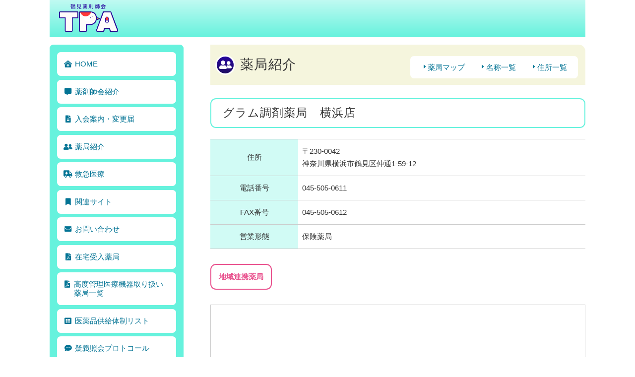

--- FILE ---
content_type: text/html
request_url: https://www.tsuruyaku.com/pharmacy/gram.html
body_size: 2340
content:
<!doctype html>
<html><!-- InstanceBegin template="/Templates/pharmacy.dwt" codeOutsideHTMLIsLocked="false" -->
<head>
<meta charset="UTF-8">
<!-- InstanceBeginEditable name="doctitle" -->
<title>薬局紹介</title>
<!-- InstanceEndEditable -->
<meta name="viewport" content="width=device-width,initial-scale=1">
<!--スマホで自動的にTELリンクさせない-->
<meta name="format-detection" content="telephone=no">
<!-- CSS共通 -->
<link href="../css/html5reset-1.6.1.css" rel="stylesheet" type="text/css">
<link href="../css/default.css" rel="stylesheet" type="text/css">
<link href="../css/lay-out.css" rel="stylesheet" type="text/css">
<link href="../css/lay-out-detail.css?2024-12-01" rel="stylesheet" type="text/css">
<link href="../css/common.css?2024-12-01" rel="stylesheet" type="text/css">
<link href="../css/print.css" rel="stylesheet" type="text/css" media="print">
<!-- Font Awesome 5 -->
<link rel="stylesheet" href="https://use.fontawesome.com/releases/v5.7.0/css/all.css">
<!-- jQuery --> 
<script src="https://ajax.googleapis.com/ajax/libs/jquery/1.11.3/jquery.min.js"></script> 
<!-- hamburger --> 
<script type="text/javascript" src="../js/hamburger.js"></script> 
<!-- メインコンテンツの高さ調整 --> 
<script type="text/javascript" src="../js/main-adjust.js"></script> 
<!-- ADOBE FONT --> 
<script src="../js/adobe-font.js" type="text/javascript"></script> 
<!-- スマホ時の電話番号リンク --> 
<script src="../js/telLink.js"></script> 
<!-- favicon -->
<link rel="shortcut icon" href="../favicon.ico"/>
<!-- InstanceBeginEditable name="pageScript" -->
<!-- CSSページごと -->
<link href="../css/pharmacy.css" rel="stylesheet" type="text/css">
<link href="../css/pharmacy-info.css?2024-06-26" rel="stylesheet" type="text/css">
<!-- InstanceEndEditable -->



</head>

<body>

<!--コンテナ-->
<div id="container"> 
	
	<!--ヘッダー-->
	<header id="header"> 
		
		<!--TPAロゴ-->
		<div id="tpa_logo">
			<div class="text">鶴見薬剤師会</div>
			<div class="image"><a href="../index.html"><img src="../images/tpa-logo.png" alt="TPA"/></a></div>
		</div>
		<!--/#tpa_logo--> 
		
		<!--ハンバーガー-->
		<nav class="close" id="hamburger">
			<div id="btn-open"><i class="fas fa-bars"></i></div>
			<div id="btn-close"><i class="fas fa-times"></i></div>
		</nav>
		<!--/#hamburger--> 
		
	</header>
	<!--/header--> 
	
	 
	
	<!--メインナビ-->
	<nav class="double-column" id="navi-main">
		<ul>
			<li class="home"><a href="../index.html">HOME</a></li>
			<li class="introduction"><a href="../html/introduction.html">薬剤師会紹介</a></li>
			<li class="guidance"><a href="../html/guidance.html">入会案内・変更届</a></li>
			<li class="pharmacy"><a href="../html/pharmacy.html">薬局紹介</a></li>
			<li class="emergency"><a href="../html/emergency.html">救急医療</a></li>
			<li class="links"><a href="../html/links.html">関連サイト</a></li>
			<li class="mail-form"><a href="../mail-form/index.html">お問い合わせ</a></li>
			<li class="pdf-doc"><a href="../doc/tmzaitak202503.pdf" target="_blank">在宅受入薬局</a></li>
			<li class="pdf-doc"><a href="../doc/list-highly-managed202210.pdf" target="_blank">高度管理医療機器取り扱い薬局一覧</a></li>
			<li class="doc-list"><a href="../html/supply-list.html">医薬品供給体制リスト</a></li>
			<li class="protocol"><a href="../html/protocol.html">疑義照会プロトコール</a></li>
		</ul>
		<div class="banner member"><a href="https://www.tsuruyaku.com/member/" target="_blank">会員ページへ</a></div>
	</nav>
	<!--/#navi-main--> 
	
	<!--メインコンテンツ-->
	<main class="double-column" id="contents"> 
		
		<!--ページタイトル-->
		<h1 class="page-title pharmacy">薬局紹介</h1>
		
		<!--ローカルナビ-->
		<nav class="navi-local">
			<ul>
				<li><a href="../html/pharmacy.html">薬局マップ</a></li>
				<li><a href="../html/pharmacy-name.html">名称一覧</a></li>
				<li><a href="../html/pharmacy-address.html">住所一覧</a></li>
			</ul>
		</nav>
		<!--/#navi-local"--> 
		
		<!--薬局情報-->
		<section class="pharmacy-info"><!-- InstanceBeginEditable name="pharmacyInfo" -->
			<h2>グラム調剤薬局　横浜店</h2>
			
			<!--表-->
			<table>
				<tbody>
					<tr>
						<th rowspan="2">住所</th>
						<td class="zip-code">〒230-0042</td>
					</tr>
					<tr>
						<td class="address">神奈川県横浜市鶴見区仲通1-59-12</td>
					</tr>
					<tr>
						<th>電話番号</th>
						<td class="tel">045-505-0611</td>
					</tr>
					<tr>
						<th>FAX番号</th>
						<td>045-505-0612</td>
					</tr>
					<tr>
						<th>営業形態</th>
						<td>保険薬局</td>
					</tr>
				</tbody>
			</table>
			<div class="point">
				<ul>
					<li class="chiiki-renkei">地域連携薬局</li>
				</ul>
			</div>
			
			<!--googleMap-->
			<iframe src="https://www.google.com/maps/embed?pb=!1m18!1m12!1m3!1d812.0210411190294!2d139.6871358278945!3d35.50219704737593!2m3!1f0!2f0!3f0!3m2!1i1024!2i768!4f13.1!3m3!1m2!1s0x60185df93bcc48ad%3A0xf4f59be94da1bd02!2z44Kw44Op44Og6Kq_5Ymk6Jas5bGAIOaoqua1nOW6lw!5e0!3m2!1sja!2sjp!4v1632814473677!5m2!1sja!2sjp" class="google-map" allowfullscreen></iframe>
			<!--/.google-map--> 
			
			<!-- InstanceEndEditable --></section>
		<!--/section--> 
		
		</main>
	<!--/#contents--> 
	
	<!--フッター-->
	<footer id="footer">
		<div class="copyright">Copyright&copy; 鶴見薬剤師会</div>
	</footer>
	<!--/footer--> 
	
</div>
<!--/#container-->

</body>
<!-- InstanceEnd --></html>


--- FILE ---
content_type: text/css
request_url: https://www.tsuruyaku.com/css/default.css
body_size: 762
content:
@charset "UTF-8";
/* CSS Document */
* {
	margin: 0;
	padding: 0;
}
*, *::before, *::after {
	box-sizing: border-box;
}
div, h1, h2, h3, h4, h5, h6, p, li, th, td, dt, dd, small, date, strong, caption, nav, input, textarea, button {
	color: #333;
	font-family: "ヒラギノ角ゴ Pro W3", "Hiragino Kaku Gothic Pro", "メイリオ", Meiryo, Osaka, "ＭＳ Ｐゴシック", "MS PGothic", sans-serif;
	font-weight: normal;
	font-style: normal;
	font-feature-settings: "palt" 1;
}
/*  --------------------------------------------------- */
@media print {
	a[href]:after {
		content: "";
	}
}
/*  --------------------------------------------------- */
body {
	background-color: #fff;
}
/* （スマホ） */
@media screen and (max-width:599px) {
	body {
		font-size: 12px;
	}
}
/* （+++ タブレット以上 +++） */
@media screen and (min-width:600px) {}
/* （タブレット） */
@media screen and (min-width:600px) and (max-width:959px) {
	body {
		font-size: 13px;
	}
}
/* （+++ PC以上 +++） */
@media screen and (min-width:960px) {}
/* （PC小） */
@media screen and (min-width:960px) and (max-width:1279px) {
	body {
		font-size: 14px;
	}
}
/* （ PC大） */
@media screen and (min-width:1280px) {
	body {
		font-size: 15px;
	}
}
/*  --------------------------------------------------- */
p {}
ul, ol {
	list-style-type: none;
}
img {
	display: block;
	max-width: 100%;
	height: auto;
	border: 0;
}
a {
	color: #1b46c2;/*リンク*/
	text-decoration: none;
	transition: 0.25s;
}
button {
	transition: 0.25s;
}
a:hover, a:hover img, button:hover {
	opacity: 0.75;
}
table {
	border-collapse: collapse;
	border-spacing: 0;
}
caption, th {
	text-align: left;
}
video {
	max-width: 100%;
	height: auto;
}


--- FILE ---
content_type: text/css
request_url: https://www.tsuruyaku.com/css/lay-out.css
body_size: 839
content:
@charset "UTF-8";
/* ### コンテナ ### */
div#container {}
/* （スマホ） */
@media screen and (max-width:599px) {
	div#container {
		width: 100%;
		padding-top: 50px;
	}
}
/* （+++ タブレット以上 +++） */
@media screen and (min-width:600px) {
	div#container {
		margin: auto;
	}
}
/* （タブレット） */
@media screen and (min-width:600px) and (max-width:959px) {
	div#container {
		width: 95%;
	}
}
/* （PC小） */
@media screen and (min-width:960px) and (max-width:1279px) {
	div#container {
		width: 940px;
	}
}
/* （ PC大） */
@media screen and (min-width:1280px) {
	div#container {
		width: 1080px;
	}
}
/* ------------------------------------------------ */
/* ### レイアウト基本 ### */
#container {}
#container header#header {
	/*薄いブルー_グラデ*/
	background-image: -moz-linear-gradient( 90deg, rgb(102, 242, 221) 0%, rgb(192, 250, 242) 100%);
	background-image: -webkit-linear-gradient( 90deg, rgb(102, 242, 221) 0%, rgb(192, 250, 242) 100%);
	background-image: -ms-linear-gradient( 90deg, rgb(102, 242, 221) 0%, rgb(192, 250, 242) 100%);
}
#container section#top-iamge {}
#container nav#navi-main {
	padding: 1em;
	background-color: #66f2dd;/*薄いブルー_*/
}
#container main#contents {
	display: block;/* IE では main 要素の display は inline なので注意 */
}
#container footer#footer {
	/*濃いブルー_グラデ*/
	background-image: -moz-linear-gradient( -90deg, rgb(39, 6, 157) 0%, rgb(32, 14, 99) 100%);
	background-image: -webkit-linear-gradient( -90deg, rgb(39, 6, 157) 0%, rgb(32, 14, 99) 100%);
	background-image: -ms-linear-gradient( -90deg, rgb(39, 6, 157) 0%, rgb(32, 14, 99) 100%);
}
/* （スマホ） */
@media screen and (max-width:599px) {
	#container header#header {
		z-index: 10;
		position: fixed;
		top: 0;
		left: 0;
		right: 0;
		height: 50px;
	}
	#container nav#navi-main {
		display: none;/*初期状態*/
		z-index: 10;
		position: fixed;
		top: 50px;
		left: 0;
		right: 0;
		bottom: 0;
		overflow: scroll;
	}
	#container main#contents {
		margin: 2em 1em;
	}
	#container footer#footer {}
}
/* （+++ タブレット以上 +++） */
@media screen and (min-width:600px) {
	#container {
		display: flex;
		justify-content: space-between;
		flex-wrap: wrap;
	}
	#container header#header {
		position: relative;
		width: 100%;
		height: 5em;
	}
	#container section#top-iamge {
		width: 100%;
	}
	#container nav#navi-main {}
	#container nav#navi-main.double-column {
		display: block !important;
		width: 25%;
		margin: 1em 0 5em;
		border-radius: 0.5em;
	}
	#container nav#navi-main.single-column {
		display: none !important;
	}
	#container main#contents {
		margin: 1em 0;
	}
	#container main#contents.double-column {
		width: 70%;
	}
	#container main#contents.single-column {
		width: 100%;
	}
	#container footer#footer {
		width: 100%;
	}
}


--- FILE ---
content_type: text/css
request_url: https://www.tsuruyaku.com/css/lay-out-detail.css?2024-12-01
body_size: 1565
content:
@charset "UTF-8";
/* ### レイアウト詳細 ### */
/* ### ヘッダー ### */
header#header {}
/* ------------------------------------------------ */
/* ヘッダー TPAロゴ */
header#header div#tpa_logo {
	position: absolute;
	height: 100%;
	padding: 0.5em 1.25em 0;
}
header#header div#tpa_logo div.text {
	margin-bottom: 0.5em;
	color: #27069d;
	text-align: center;
	font-family: vdl-v7marugothic, sans-serif;
	font-weight: 500;
	font-style: normal;
	font-size: 0.7em;
	letter-spacing: 0.1em;
}
header#header div#tpa_logo div.image {}
header#header div#tpa_logo div.image img {
	max-height: 100%;
}
/* （スマホ） */
@media screen and (max-width:599px) {
	header#header div#tpa_logo div.image {
		height: 1.75em;
	}
}
/* （+++ タブレット以上 +++） */
@media screen and (min-width:600px) {
	header#header div#tpa_logo div.image {
		height: 2.75em;
	}
}
/* ------------------------------------------------ */
/* ヘッダー Hamburger */
header#header nav#hamburger {}
header#header nav#hamburger.close { /* 初期状態 */
}
header#header nav#hamburger.open {}
header#header nav#hamburger div#btn-open {}
header#header nav#hamburger div#btn-close {}
/* （スマホ） */
@media screen and (max-width:599px) {
	header#header nav#hamburger {
		position: absolute;
		top: 5px;
		right: 5px;
		bottom: 5px;
		width: 40px;
		background-color: #27069d;
		cursor: pointer;
	}
	header#header nav#hamburger.close div#btn-open { /* 初期状態 */
		display: flex;
	}
	header#header nav#hamburger.close div#btn-close { /* 初期状態 */
		display: none;
	}
	header#header nav#hamburger.open div#btn-open {
		display: none;
	}
	header#header nav#hamburger.open div#btn-close {
		display: flex;
	}
	header#header nav#hamburger div#btn-open, header#header nav#hamburger div#btn-close {
		justify-content: center;
		align-items: center;
		width: 100%;
		height: 100%;
		color: #fff;
		font-size: 30px;
	}
}
/* （+++ タブレット以上 +++） */
@media screen and (min-width:600px) {
	header#header nav#hamburger {
		display: none;
	}
}
/* ------------------------------------------------ */
/* ### メインナビ ### */
nav#navi-main {}
/* メインナビ　メインメニュー */
nav#navi-main ul {
	margin-bottom: 1em;
}
nav#navi-main ul li {
	margin-bottom: 0.5em;
	line-height: 1.25em;
}
nav#navi-main ul li a {
	display: flex;
	align-items: flex-start;
	padding: 1em;
	color: #027394; /*薄いブルー_シャドウ*/
	background-color: #fff;
	border-radius: 0.5em;
}
nav#navi-main ul li a::before {
	display: flex;
	justify-content: center;
	align-items: center;
	width: 1em;
	margin-right: 0.5em;
	font-family: "Font Awesome 5 Free";
	font-weight: 900;
	font-size: 0.95em;
}
/* メインナビ　メインメニュー（アイコン） */
nav#navi-main ul li.home a::before {
	content: '\f7f2'; /* clinic-medical */
}
nav#navi-main ul li.introduction a::before {
	/*content: '\f0a1';/* bullhorn */
	content: '\f27a'; /* comment-alt */
}
nav#navi-main ul li.guidance a::before {
	content: '\f15c'; /* file-alt */
}
nav#navi-main ul li.pharmacy a::before {
	content: '\f500'; /* user-friends */
}
nav#navi-main ul li.emergency a::before {
	content: '\f0f9'; /* ambulance */
}
nav#navi-main ul li.links a::before {
	content: '\f02e'; /* bookmark */
}
nav#navi-main ul li.mail-form a::before {
	content: '\f0e0'; /* envelope */
}
nav#navi-main ul li.pdf-doc a::before {
	content: '\f1c1'; /* file-pdf */
}
nav#navi-main ul li.doc-list a::before { /*202404追加*/
	content: '\f022'; /* fa-list-alt */
}
nav#navi-main ul li.protocol a::before { /*202411追加*/
	content: '\f4ad'; /* fa-comment-dots */
}
/* メインナビ　バナー */
nav#navi-main div.banner {
	margin-bottom: 1em;
	line-height: 1.2em;
}
nav#navi-main div.banner a {
	display: flex;
	justify-content: center;
	align-items: center;
	height: 4em;
	border-radius: 0.5em;
}
/* メインナビ　バナー（会員ページ） */
nav#navi-main div.banner.member {}
nav#navi-main div.banner.member a {
	color: #fff;
	font-size: 1.2em;
	background-color: #21b440; /*緑*/
}
/* メインナビ　バナー（薬ネット） */
nav#navi-main div.banner.yakunet {
	display: none; /*非表示*/
}
nav#navi-main div.banner.yakunet a {
	padding: 0.5em;
	color: inherit;
	font-size: 0.9em;
	background-color: #F0D624; /*オレンジ*/
}
/* ------------------------------------------------ */
/* ### メインコンテンツ ### */
main#contents {
	position: relative;
}
/* ------------------------------------------------ */
/* メインコンテンツ　キャラクター */
main#contents.tpa-character {}
main#contents.tpa-character::after {
	content: '';
	display: block;
	position: absolute;
	bottom: 0;
	width: 100%;
	background-image: url("../images/tpa-character.png");
	background-repeat: no-repeat;
	background-position: right;
	background-size: contain;
}
/* （スマホ） */
@media screen and (max-width:599px) {
	main#contents.tpa-character {
		padding-bottom: 100px;
	}
	main#contents.tpa-character::after {
		height: 100px;
	}
}
/* （+++ タブレット以上 +++） */
@media screen and (min-width:600px) {
	main#contents.tpa-character {
		padding-bottom: 140px;
	}
	main#contents.tpa-character::after {
		height: 140px;
	}
}
/* ------------------------------------------------ */
/* メインコンテンツ　セクション */
main#contents section {
	margin-bottom: 4em;
}
/* ------------------------------------------------ */
/* ### フッター ### */
footer#footer {}
/* ------------------------------------------------ */
/* フッター　コピーライト */
footer#footer div.copyright {
	display: flex;
	justify-content: center;
	align-items: center;
	height: 7.5em;
	color: #F0FFFF;
	font-size: 0.8em;
}

--- FILE ---
content_type: text/css
request_url: https://www.tsuruyaku.com/css/common.css?2024-12-01
body_size: 1868
content:
@charset "UTF-8";
/* 見出し1　ページタイトル */
h1.page-title {
	position: relative;
	margin-bottom: 1em;
	padding: 1em 1em 1em 60px;
	letter-spacing: 0.05em;
	background-color: #f5f5dd; /*ベージュ*/
	border-radius: 0 0.5em 0 0;
}
/* （スマホ） */
@media screen and (max-width:599px) {
	h1.page-title {
		font-size: 1.5em;
	}
}
/* （+++ タブレット以上 +++） */
@media screen and (min-width:600px) {
	h1.page-title {
		font-size: 1.8em;
	}
}
/* 見出し1　ページタイトル（アイコン） */
h1.page-title::before {
	position: absolute;
	top: 50%;
	left: 0.5em;
	-webkit-transform: translateY(-50%);
	transform: translateY(-50%);
	display: flex;
	justify-content: center;
	align-items: center;
	width: 40px;
	height: 40px;
	padding-left: 2.5px;
	color: #fff;
	text-align: center;
	font-family: "Font Awesome 5 Free";
	font-size: 20px;
	font-weight: 900;
	/*濃いブルー_グラデ*/
	background-image: -moz-linear-gradient(-90deg, rgb(39, 6, 157) 0%, rgb(32, 14, 99) 100%);
	background-image: -webkit-linear-gradient(-90deg, rgb(39, 6, 157) 0%, rgb(32, 14, 99) 100%);
	background-image: -ms-linear-gradient(-90deg, rgb(39, 6, 157) 0%, rgb(32, 14, 99) 100%);
	border: solid 3px white;
	border-radius: 50%;
}
/* 見出し1　ページタイトル（アイコン設定） */
h1.page-title.home::before {
	content: '\f7f2'; /* clinic-medical */
}
h1.page-title.introduction::before {
	content: '\f27a'; /* comment-alt */
}
h1.page-title.guidance::before {
	content: '\f15c'; /* file-alt */
}
h1.page-title.pharmacy::before {
	content: '\f500'; /* user-friends */
}
h1.page-title.emergency::before {
	content: '\f0f9'; /* ambulance */
}
h1.page-title.links::before {
	content: '\f02e'; /* bookmark */
}
h1.page-title.mail-form::before {
	content: '\f0e0'; /* envelope */
}
h1.page-title.news-mente::before {
	content: '\f013'; /* cog */
}
h1.page-title.doc-list::before { /*202404追加*/
	content: '\f022'; /* fa-list-alt */
}
h1.page-title.protocol::before { /*202411追加*/
	content: '\f4ad'; /* fa-comment-dots */
}
/*  --------------------------------------------------- */
/* 見出し2　セクションタイトル */
h2.section-title {
	position: relative;
	margin-bottom: 1.5em;
	padding: 0.25em 0 0.25em 1em;
	line-height: 1.5em;
	letter-spacing: 0.025em;
	border-bottom: 1px solid #66f2dd; /*薄いブルー*/
}
/* （スマホ） */
@media screen and (max-width:599px) {
	h2.section-title {
		font-size: 1.25em;
	}
}
/* （+++ タブレット以上 +++） */
@media screen and (min-width:600px) {
	h2.section-title {
		font-size: 1.5em;
	}
}
/* 見出し2　セクションタイトル（帯） */
h2.section-title::before {
	content: '';
	position: absolute;
	top: 0;
	left: 0;
	bottom: 0;
	width: 0.5em;
	/*薄いブルー_グラデ*/
	background-image: -moz-linear-gradient(90deg, rgb(102, 242, 221) 0%, rgb(192, 250, 242) 100%);
	background-image: -webkit-linear-gradient(90deg, rgb(102, 242, 221) 0%, rgb(192, 250, 242) 100%);
	background-image: -ms-linear-gradient(90deg, rgb(102, 242, 221) 0%, rgb(192, 250, 242) 100%);
}
/*  --------------------------------------------------- */
/* 本文 */
p.text {
	margin-bottom: 2em;
	text-align: justify;
	line-height: 1.85em;
}
/* 本文リスト */
ul.text {}
ul.text li, ul.text li p {
	margin-bottom: 1em;
	text-align: justify;
	line-height: 1.85em;
}
ul.text li h3 {
	margin-bottom: 0.5em;
	padding-top: 0.25em;
	color: #027394; /*薄いブルー_シャドウ*/
	font-weight: bold;
	line-height: 1.25em;
}
/*  --------------------------------------------------- */
/* 本文　リンク */
p.text a, ul.text li a {
	padding-bottom: 0.25em;
	border-bottom: 1px dotted;
}
/* 本文　強調 */
p.text strong, ul.text li strong {
	color: #027394; /*薄いブルー_シャドウ*/
	font-weight: bold;
	letter-spacing: 0.05em;
}
/* 赤字 */
p.red-letter, span.red-letter {
	color: #ff3938; /*赤*/
}
/*  --------------------------------------------------- */
/* 本文　ぶら下げインデント */
p.hanging-indent {
	margin-left: 1em; /* ブロック全体を 1em 右に */
	text-indent: -1em; /* 先頭の1文字のみ 1em 左に */
}
/*  --------------------------------------------------- */
/* リスト（丸箇条書き） */
ul.circle-list {}
ul.circle-list li {
	position: relative;
	padding-left: 1.5em;
}
ul.circle-list li::before {
	content: '';
	position: absolute;
	top: 0.4em;
	left: 0.25em;
	display: block;
	width: 0.8em;
	height: 0.8em;
	background-color: #80b9c9; /*薄いブルー_シャドウ50%*/
	border-radius: 0.4em;
}
/* リスト（ワード） */
ul.word-doc {}
ul.word-doc li {
	position: relative;
	padding-left: 1.5em;
}
ul.word-doc li::before {
	content: '\f1c2'; /* file-word */
	position: absolute;
	top: 0;
	left: 0.25em;
	display: block;
	width: 0.95em;
	height: 0.95em;
	color: #027394; /*薄いブルー_シャドウ*/
	font-family: "Font Awesome 5 Free";
	font-weight: 900;
	font-size: 0.95em;
}
/* リスト（リンク集） */
ul.links {}
ul.links li {
	position: relative;
	padding-left: 1.5em;
}
ul.links li::before {
	position: absolute;
	top: 0.5em;
	left: 0.25em;
	display: flex;
	justify-content: center;
	align-items: center;
	width: 1em;
	height: 1em;
	color: #fff;
	content: '\f0da'; /* caret-right */
	font-family: "Font Awesome 5 Free";
	font-weight: 900;
	font-size: 0.85em;
	background-color: #4196af; /*薄いブルー_シャドウ75%*/
	border-radius: 25%;
}
/*  --------------------------------------------------- */
/* 囲み */
div.topic-column {
	display: inline-block;
	margin-bottom: 1em;
	padding: 1em;
	line-height: 1.5em;
	border: 2px solid #66f2dd; /*薄いブルー*/
	border-radius: 1em;
}
/*  --------------------------------------------------- */
/* 罫線 */
hr {
	margin-bottom: 4em;
}
/*  --------------------------------------------------- */
/* ボタンバナー */
div.button-banner a {
	display: inline-block;
	padding: 1.5em 2em;
	color: #fff;
	font-size: 1.2em;
	border-radius: 0.5em;
}
/* ボタンバナー（濃いブルー） */
div.button-banner.deep-blue a {
	background-color: #27069d;
}
/*  --------------------------------------------------- */
/* 写真ブロック */
div.photo-block {
	margin-bottom: 2em;
}
div.photo-block.photo-right {
	float: right;
	margin-left: 2em;
}
div.photo-block div.photo-caption {
	padding: 1em 0;
	color: #027394; /*薄いブルー_シャドウ*/
	font-size: 1em;
	line-height: 1.25em;
}
/*  --------------------------------------------------- */
/* スマホ時の電話番号リンク */
.tel {}

--- FILE ---
content_type: text/css
request_url: https://www.tsuruyaku.com/css/pharmacy.css
body_size: 1309
content:
@charset "UTF-8";
/* セクション下のイラスト */
section.image-pharmacy-map {
	background-image: url("../images/image-pharmacy-map.png");
	background-position: bottom;
	background-repeat: no-repeat;
	background-size: contain;
}
section.image-pharmacy-map::after {
	content: "";
	display: block;
	padding-top: 10%; /* 高さと幅の比を1:10に固定。1/10*100=10 */
}
/*  --------------------------------------------------- */
/* ローカルナビ */
nav.navi-local {
	padding: 0.5em 1em;
	border-radius: 0.5em;
}
/* （スマホ） */
@media screen and (max-width:599px) {
	nav.navi-local {
		margin-bottom: 1em;
		border: 1px solid #ccc;
	}
}
/* （+++ タブレット以上 +++） */
@media screen and (min-width:600px) {
	nav.navi-local {
		position: absolute;
		top: 1.5em;
		right: 1em;
		background-color: #fff;
	}
}
/* ローカルナビ　リスト */
nav.navi-local ul {
	display: flex;
	align-items: center;
	justify-content: center;
}
nav.navi-local ul li {
	margin-right: 1em;
}
nav.navi-local ul li:last-child {
	margin-right: 0;
}
nav.navi-local ul li a {
	display: flex;
	align-items: center;
	padding: 0.5em;
	color: #027394;/*薄いブルー_シャドウ*/
}
nav.navi-local ul li.active a {
	border: 1px solid #80b9c9;/*薄いブルー_シャドウ50%*/
	border-radius: 0.5em;
}
nav.navi-local ul li a::before {
	display: flex;
	justify-content: center;
	align-items: center;
	width: 1em;
	content: '\f0da';/* caret-right */
	font-family: "Font Awesome 5 Free";
	font-weight: 900;
	font-size: 0.85em;
}
nav.navi-local ul li.home a::before {
	margin-right: 0.5em;
	content: '\f7f2';/* clinic-medical */
}
/* （スマホ） */
@media screen and (max-width:599px) {
	nav.navi-local ul li.home {
		display: none;
	}
}
/*  --------------------------------------------------- */
/* 薬局マップ */
section.tsurumi-map {
	position: relative;
	margin-bottom: 2em;
	border: 1px solid #ccc;
}
section.tsurumi-map::after {/* マップの高さを確保 */
	content: "";
	display: block;
	padding-top: 100%; /* 高さと幅の比を1:1に固定。1/1*100=100 */
}
section.tsurumi-map h2 {
	z-index: 1;
	position: absolute;
	top: 1em;
	left: 1em;
	width: 20%;
}
section.tsurumi-map div.map-image {
	position: absolute;
}
/*  --------------------------------------------------- */
/* 丸数字リスト（薬局マップ）*/
section.pharmacy-number-list {
	counter-reset: pharmacy-number;
}
section.pharmacy-number-list h3 {
	margin-bottom: 0.75em;
	color: #027394;/*薄いブルー_シャドウ*/
	font-size: 0.9em;
	font-weight: bold;
}
section.pharmacy-number-list ol {
	display: flex;
	flex-wrap: wrap;
	margin-bottom: 1em;
	padding-bottom: 1em;
	border-bottom: 1px solid #cce3ea;/*薄いブルー_シャドウ25%*/
}
section.pharmacy-number-list ol li {}
section.pharmacy-number-list ol li a {
	display: flex;
	align-items: center;
	margin-right: 1em;
	margin-bottom: 0.75em;
}
section.pharmacy-number-list ol li a::before {
	counter-increment: pharmacy-number;
	content: counter(pharmacy-number);
	display: flex;
	justify-content: center;
	align-items: center;
	width: 1.15em;
	height: 1.15em;
	margin-right: 0.25em;
	color: #fff;
	font-family: futura-pt-condensed, sans-serif;
	font-weight: 500;
	font-style: normal;
	font-size: 0.975em;
	background-color: #0081cc;
	border-radius: 50%;
}
/* （スマホ） */
@media screen and (max-width:599px) {
	section.pharmacy-number-list li {
		width: 100%;
	}
}
/*  --------------------------------------------------- */
/* 丸リスト（名称一覧／住所一覧）*/
section.pharmacy-circle-list {}
section.pharmacy-circle-list h3 {
	margin-bottom: 0.75em;
	color: #027394;/*薄いブルー_シャドウ*/
	font-size: 1.25em;
}
section.pharmacy-circle-list ul {
	display: flex;
	flex-wrap: wrap;
	margin-bottom: 1em;
	padding-bottom: 1em;
	border-bottom: 1px solid #cce3ea;/*薄いブルー_シャドウ25%*/
}
section.pharmacy-circle-list ul li {}
section.pharmacy-circle-list ul li a {
	display: block;
	position: relative;
	margin-right: 2em;
	margin-bottom: 0.75em;
	padding-left: 1em;
	line-height: 1.5em;
}
section.pharmacy-circle-list ul li a::before {
	display: block;
	content: '';
	position: absolute;
	top: 0.5em;
	left: 0.25em;
	width: 0.5em;
	height: 0.5em;
	background-color: #0081cc;
	border-radius: 50%;
}
/* （スマホ） */
@media screen and (max-width:599px) {
	section.pharmacy-circle-list li {
		width: 100%;
	}
}
/* （+++ タブレット以上 +++） */
@media screen and (min-width:600px) {
	section.pharmacy-circle-list li {
		width: 50%;
	}
}
/*  --------------------------------------------------- */
/* 丸リスト中の住所 */
section.pharmacy-circle-list span {
	display: block;
	font-size: 0.85em;
	color: #666;
}


--- FILE ---
content_type: text/css
request_url: https://www.tsuruyaku.com/css/pharmacy-info.css?2024-06-26
body_size: 668
content:
@charset "UTF-8";
/* 薬局情報 */
section.pharmacy-info {}
section.pharmacy-info h2 {
	margin-bottom: 1em;
	padding: 0.75em 1em;
	letter-spacing: 0.05em;
	border-radius: 0.5em;
	border: 2px solid #66f2dd; /*薄いブルー*/
}
/* （スマホ） */
@media screen and (max-width:599px) {
	section.pharmacy-info h2 {
		font-size: 1.25em;
	}
}
/* （+++ タブレット以上 +++） */
@media screen and (min-width:600px) {
	section.pharmacy-info h2 {
		font-size: 1.5em;
	}
}
/*  --------------------------------------------------- */
/* 表 */
section.pharmacy-info table {
	width: 100%;
	margin-bottom: 2em;
}
section.pharmacy-info table th, section.pharmacy-info table td {
	padding: 1em 0.5em;
	line-height: 1.25em;
	border-top: 1px solid #ccc;
	border-bottom: 1px solid #ccc;
}
section.pharmacy-info table th {
	vertical-align: middle;
	text-align: center;
	background-color: #d1fbf5; /*薄いブルー30%*/
}
section.pharmacy-info table td {}
section.pharmacy-info table td.zip-code {
	padding-bottom: 0.5em;
	border-bottom: none;
}
section.pharmacy-info table td.address {
	padding-top: 0;
	border-top: none;
}
/*  --------------------------------------------------- */
/* ポイント */
section.pharmacy-info div.point {
	margin-bottom: 2em;
}
section.pharmacy-info div.point ul {
	display: flex;
}
section.pharmacy-info div.point ul li {
	display: flex;
	align-items: center;
	margin-right: 1em;
	font-weight: bold;
	line-height: 1.25em;
	border: 2px solid;
	border-radius: 0.75em;
}
section.pharmacy-info div.point ul li:last-child {
	margin-right: 0;
}
section.pharmacy-info div.point ul li.zaitaku {
	color: #00ab84;
}
section.pharmacy-info div.point ul li.kin-en {
	color: #7b59a3;
}
section.pharmacy-info div.point ul li.kenko-support {
	color: #f39800;
}
section.pharmacy-info div.point ul li.chiiki-renkei {
	color: #e9528e;
}
/* （スマホ） */
@media screen and (max-width:599px) {
	section.pharmacy-info div.point ul li {
		padding: 0.5em;
	}
}
/* （+++ タブレット以上 +++） */
@media screen and (min-width:600px) {
	section.pharmacy-info div.point ul li {
		padding: 1em;
	}
}
/*  --------------------------------------------------- */
/* googleMap */
section.pharmacy-info iframe.google-map {
	width: 100%;
	border: 1px solid #ccc;
}
/* （スマホ） */
@media screen and (max-width:599px) {
	section.pharmacy-info iframe.google-map {
		height: 320px;
	}
}
/* （+++ タブレット以上 +++） */
@media screen and (min-width:600px) {
	section.pharmacy-info iframe.google-map {
		height: 480px;
	}
}

--- FILE ---
content_type: text/css
request_url: https://www.tsuruyaku.com/css/print.css
body_size: 417
content:
/****************************
印刷用スタイル
****************************/
/*非表示設定*/
#header, nav, #footer {
	display: none !important;
}
/* 文字設定 */
body {
	font-size: 10pt;
}
/* メインコンテンツ */
#container main#contents {
	margin-bottom: 0;
}
/* メインコンテンツ　セクション */
main#contents section:last-child {
	margin-bottom: 0;
}
/* メインコンテンツ　キャラクター */
main#contents.tpa-character::after {
	display: none;
}
/* トップページ　サイトタイトル */
section#top-iamge {
	margin-bottom: 1em;
}
section#top-iamge div#site-title {
	bottom: 2em;
	right: 4em;
}
/* 薬局マップ　セクション下のイラスト */
section.image-pharmacy-map {
	background-image: none !important;
}
section.image-pharmacy-map::after {
	padding-top: 0 !important;
}
/* 薬局情報　ポイント */
section.pharmacy-info div.point ul li {
	padding: 1em;
}
/* 薬局情報　googleMap */
section.pharmacy-info iframe.google-map {
	height: 480px;
}


--- FILE ---
content_type: application/javascript
request_url: https://www.tsuruyaku.com/js/main-adjust.js
body_size: 440
content:
$(window).on("load", function () {

	// メインコンテンツ
	const mainContents = $("#contents");

	// 初回ロード時に実行
	setMainHeight();

	// リサイズ時に実行
	$(window).resize(setMainHeight);

	// メインコンテンツの高さを調整
	function setMainHeight() {

		// 画面の高さ
		const windowHeight = $(window).height();

		// メインコンテンツの高さ（デフォルト値／上下マージン含む）
		mainContents.css("height", "");
		const mainContentsDefaultHeight = mainContents.outerHeight(true);

		// コンテンツ各要素の高さ
		const headerHeight = $("#header").height();
		const topImageHeight = $("#top-iamge").outerHeight();
		const footerHeight = $("footer").height();

		// コンテンツ全体の高さ
		const contentsHeight = headerHeight + topImageHeight + mainContentsDefaultHeight + footerHeight;

		if (windowHeight > contentsHeight) {

			// 画面の高さとコンテンツ全体の高さのギャップ
			const contentsGap = windowHeight - contentsHeight;

			// メインコンテンツの高さ（マージン含まない）
			const mainContentsOuterHeight = mainContents.outerHeight();

			// メインコンテンツの高さを調整
			const adjustedHeight = mainContentsOuterHeight + contentsGap;
			mainContents.css("height", adjustedHeight);

		}

	}
});


--- FILE ---
content_type: application/javascript
request_url: https://www.tsuruyaku.com/js/hamburger.js
body_size: 257
content:
//ハンバーガー

$(function () {
	$("#hamburger").click(function () {
		if ($(this).hasClass('close')) {
			$(this).removeClass('close').addClass('open');
			$("#navi-main").fadeIn(200);
			//$("#footer").addClass('fixed');
		} else {
			$(this).addClass('close').removeClass('open');
			$("#navi-main").hide();
			//$("#footer").removeClass('fixed');
		}

	})
})


--- FILE ---
content_type: application/javascript
request_url: https://www.tsuruyaku.com/js/telLink.js
body_size: 380
content:
// スマホのときだけ電話番号リンクを追加する

if (navigator.userAgent.match(/(iPhone|Android)/)) {

	$(function () {
		$('.tel').each(function () {
			var str = $(this).html();
			if ($(this).children().is('img')) {
				$(this).html($('<a>').attr('href', 'tel:' + $(this).children().attr('alt').replace(/-/g, '')).append(str + '</a>'));
			} else {
				$(this).html($('<a>').attr('href', 'tel:' + $(this).text().replace(/-/g, '')).append(str + '</a>'));
			}
		});
	});

}
